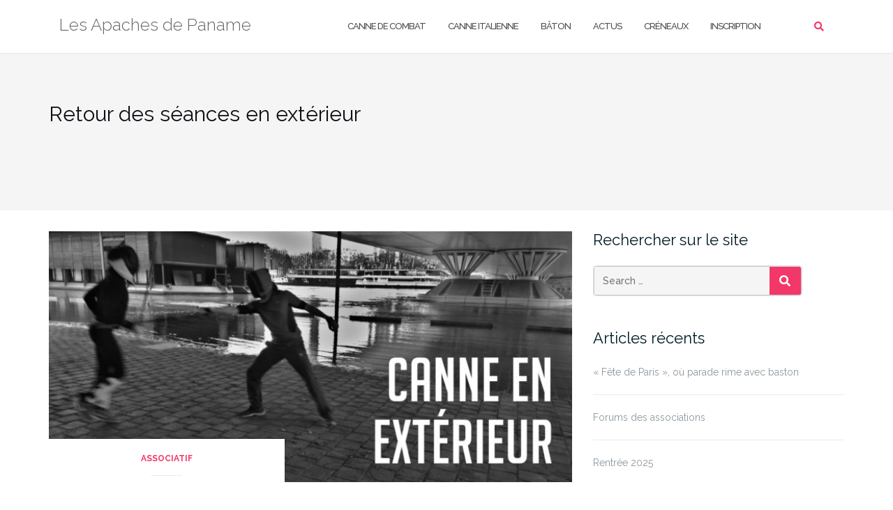

--- FILE ---
content_type: text/html; charset=UTF-8
request_url: https://www.apachesdepaname.fr/associatif/retour-des-seances-en-exterieur
body_size: 15590
content:

<!DOCTYPE html>
<html dir="ltr" lang="fr-FR">
<head>
	<meta charset="UTF-8">
	<meta name="viewport" content="width=device-width, initial-scale=1">
	<link rel="profile" href="https://gmpg.org/xfn/11">
	<link rel="pingback" href="https://www.apachesdepaname.fr/xmlrpc.php">

	<title>Retour des séances en extérieur | Les Apaches de Paname</title>

		<!-- All in One SEO 4.9.3 - aioseo.com -->
	<meta name="description" content="Cours de canne de combat en extérieur par tous les temps pur contrer les effets du confinement, du couvre-feu, du covid." />
	<meta name="robots" content="max-image-preview:large" />
	<meta name="author" content="Xavier - Trésorier"/>
	<link rel="canonical" href="https://www.apachesdepaname.fr/associatif/retour-des-seances-en-exterieur" />
	<meta name="generator" content="All in One SEO (AIOSEO) 4.9.3" />
		<script type="application/ld+json" class="aioseo-schema">
			{"@context":"https:\/\/schema.org","@graph":[{"@type":"Article","@id":"https:\/\/www.apachesdepaname.fr\/associatif\/retour-des-seances-en-exterieur#article","name":"Retour des s\u00e9ances en ext\u00e9rieur | Les Apaches de Paname","headline":"Retour des s\u00e9ances en ext\u00e9rieur","author":{"@id":"https:\/\/www.apachesdepaname.fr\/author\/le-x#author"},"publisher":{"@id":"https:\/\/www.apachesdepaname.fr\/#organization"},"image":{"@type":"ImageObject","url":"https:\/\/www.apachesdepaname.fr\/wp-content\/uploads\/2021\/02\/miniature_article_exterieur.jpg","width":1280,"height":720,"caption":"canne de combat, paris, s\u00e9ances, ext\u00e9rieur, apaches de paname"},"datePublished":"2021-02-12T16:56:40+00:00","dateModified":"2021-02-12T17:05:34+00:00","inLanguage":"fr-FR","mainEntityOfPage":{"@id":"https:\/\/www.apachesdepaname.fr\/associatif\/retour-des-seances-en-exterieur#webpage"},"isPartOf":{"@id":"https:\/\/www.apachesdepaname.fr\/associatif\/retour-des-seances-en-exterieur#webpage"},"articleSection":"Associatif, Canne de combat, canne de combat, couvre-feu, covid, mesures sanitaires, paris, quai de Seine, s\u00e9ances ext\u00e9rieur"},{"@type":"BreadcrumbList","@id":"https:\/\/www.apachesdepaname.fr\/associatif\/retour-des-seances-en-exterieur#breadcrumblist","itemListElement":[{"@type":"ListItem","@id":"https:\/\/www.apachesdepaname.fr#listItem","position":1,"name":"Accueil","item":"https:\/\/www.apachesdepaname.fr","nextItem":{"@type":"ListItem","@id":"https:\/\/www.apachesdepaname.fr\/category\/associatif#listItem","name":"Associatif"}},{"@type":"ListItem","@id":"https:\/\/www.apachesdepaname.fr\/category\/associatif#listItem","position":2,"name":"Associatif","item":"https:\/\/www.apachesdepaname.fr\/category\/associatif","nextItem":{"@type":"ListItem","@id":"https:\/\/www.apachesdepaname.fr\/associatif\/retour-des-seances-en-exterieur#listItem","name":"Retour des s\u00e9ances en ext\u00e9rieur"},"previousItem":{"@type":"ListItem","@id":"https:\/\/www.apachesdepaname.fr#listItem","name":"Accueil"}},{"@type":"ListItem","@id":"https:\/\/www.apachesdepaname.fr\/associatif\/retour-des-seances-en-exterieur#listItem","position":3,"name":"Retour des s\u00e9ances en ext\u00e9rieur","previousItem":{"@type":"ListItem","@id":"https:\/\/www.apachesdepaname.fr\/category\/associatif#listItem","name":"Associatif"}}]},{"@type":"Organization","@id":"https:\/\/www.apachesdepaname.fr\/#organization","name":"Les Apaches de Paname","description":"Canne de combat et b\u00e2ton fran\u00e7ais \u00e0 Paris","url":"https:\/\/www.apachesdepaname.fr\/"},{"@type":"Person","@id":"https:\/\/www.apachesdepaname.fr\/author\/le-x#author","url":"https:\/\/www.apachesdepaname.fr\/author\/le-x","name":"Xavier - Tr\u00e9sorier","image":{"@type":"ImageObject","@id":"https:\/\/www.apachesdepaname.fr\/associatif\/retour-des-seances-en-exterieur#authorImage","url":"https:\/\/secure.gravatar.com\/avatar\/c8f8d3a91d310959ad0bc28ebcf391d887deb9821a8e9f74a9e3ba055d324b2c?s=96&d=identicon&r=g","width":96,"height":96,"caption":"Xavier - Tr\u00e9sorier"}},{"@type":"WebPage","@id":"https:\/\/www.apachesdepaname.fr\/associatif\/retour-des-seances-en-exterieur#webpage","url":"https:\/\/www.apachesdepaname.fr\/associatif\/retour-des-seances-en-exterieur","name":"Retour des s\u00e9ances en ext\u00e9rieur | Les Apaches de Paname","description":"Cours de canne de combat en ext\u00e9rieur par tous les temps pur contrer les effets du confinement, du couvre-feu, du covid.","inLanguage":"fr-FR","isPartOf":{"@id":"https:\/\/www.apachesdepaname.fr\/#website"},"breadcrumb":{"@id":"https:\/\/www.apachesdepaname.fr\/associatif\/retour-des-seances-en-exterieur#breadcrumblist"},"author":{"@id":"https:\/\/www.apachesdepaname.fr\/author\/le-x#author"},"creator":{"@id":"https:\/\/www.apachesdepaname.fr\/author\/le-x#author"},"image":{"@type":"ImageObject","url":"https:\/\/www.apachesdepaname.fr\/wp-content\/uploads\/2021\/02\/miniature_article_exterieur.jpg","@id":"https:\/\/www.apachesdepaname.fr\/associatif\/retour-des-seances-en-exterieur\/#mainImage","width":1280,"height":720,"caption":"canne de combat, paris, s\u00e9ances, ext\u00e9rieur, apaches de paname"},"primaryImageOfPage":{"@id":"https:\/\/www.apachesdepaname.fr\/associatif\/retour-des-seances-en-exterieur#mainImage"},"datePublished":"2021-02-12T16:56:40+00:00","dateModified":"2021-02-12T17:05:34+00:00"},{"@type":"WebSite","@id":"https:\/\/www.apachesdepaname.fr\/#website","url":"https:\/\/www.apachesdepaname.fr\/","name":"Les Apaches de Paname","description":"Canne de combat et b\u00e2ton fran\u00e7ais \u00e0 Paris","inLanguage":"fr-FR","publisher":{"@id":"https:\/\/www.apachesdepaname.fr\/#organization"}}]}
		</script>
		<!-- All in One SEO -->

<link rel='dns-prefetch' href='//fonts.googleapis.com' />
<link rel="alternate" type="application/rss+xml" title="Les Apaches de Paname &raquo; Flux" href="https://www.apachesdepaname.fr/feed" />
<link rel="alternate" type="application/rss+xml" title="Les Apaches de Paname &raquo; Flux des commentaires" href="https://www.apachesdepaname.fr/comments/feed" />
<link rel="alternate" title="oEmbed (JSON)" type="application/json+oembed" href="https://www.apachesdepaname.fr/wp-json/oembed/1.0/embed?url=https%3A%2F%2Fwww.apachesdepaname.fr%2Fassociatif%2Fretour-des-seances-en-exterieur" />
<link rel="alternate" title="oEmbed (XML)" type="text/xml+oembed" href="https://www.apachesdepaname.fr/wp-json/oembed/1.0/embed?url=https%3A%2F%2Fwww.apachesdepaname.fr%2Fassociatif%2Fretour-des-seances-en-exterieur&#038;format=xml" />
<style id='wp-img-auto-sizes-contain-inline-css' type='text/css'>
img:is([sizes=auto i],[sizes^="auto," i]){contain-intrinsic-size:3000px 1500px}
/*# sourceURL=wp-img-auto-sizes-contain-inline-css */
</style>
<style id='wp-emoji-styles-inline-css' type='text/css'>

	img.wp-smiley, img.emoji {
		display: inline !important;
		border: none !important;
		box-shadow: none !important;
		height: 1em !important;
		width: 1em !important;
		margin: 0 0.07em !important;
		vertical-align: -0.1em !important;
		background: none !important;
		padding: 0 !important;
	}
/*# sourceURL=wp-emoji-styles-inline-css */
</style>
<style id='wp-block-library-inline-css' type='text/css'>
:root{--wp-block-synced-color:#7a00df;--wp-block-synced-color--rgb:122,0,223;--wp-bound-block-color:var(--wp-block-synced-color);--wp-editor-canvas-background:#ddd;--wp-admin-theme-color:#007cba;--wp-admin-theme-color--rgb:0,124,186;--wp-admin-theme-color-darker-10:#006ba1;--wp-admin-theme-color-darker-10--rgb:0,107,160.5;--wp-admin-theme-color-darker-20:#005a87;--wp-admin-theme-color-darker-20--rgb:0,90,135;--wp-admin-border-width-focus:2px}@media (min-resolution:192dpi){:root{--wp-admin-border-width-focus:1.5px}}.wp-element-button{cursor:pointer}:root .has-very-light-gray-background-color{background-color:#eee}:root .has-very-dark-gray-background-color{background-color:#313131}:root .has-very-light-gray-color{color:#eee}:root .has-very-dark-gray-color{color:#313131}:root .has-vivid-green-cyan-to-vivid-cyan-blue-gradient-background{background:linear-gradient(135deg,#00d084,#0693e3)}:root .has-purple-crush-gradient-background{background:linear-gradient(135deg,#34e2e4,#4721fb 50%,#ab1dfe)}:root .has-hazy-dawn-gradient-background{background:linear-gradient(135deg,#faaca8,#dad0ec)}:root .has-subdued-olive-gradient-background{background:linear-gradient(135deg,#fafae1,#67a671)}:root .has-atomic-cream-gradient-background{background:linear-gradient(135deg,#fdd79a,#004a59)}:root .has-nightshade-gradient-background{background:linear-gradient(135deg,#330968,#31cdcf)}:root .has-midnight-gradient-background{background:linear-gradient(135deg,#020381,#2874fc)}:root{--wp--preset--font-size--normal:16px;--wp--preset--font-size--huge:42px}.has-regular-font-size{font-size:1em}.has-larger-font-size{font-size:2.625em}.has-normal-font-size{font-size:var(--wp--preset--font-size--normal)}.has-huge-font-size{font-size:var(--wp--preset--font-size--huge)}.has-text-align-center{text-align:center}.has-text-align-left{text-align:left}.has-text-align-right{text-align:right}.has-fit-text{white-space:nowrap!important}#end-resizable-editor-section{display:none}.aligncenter{clear:both}.items-justified-left{justify-content:flex-start}.items-justified-center{justify-content:center}.items-justified-right{justify-content:flex-end}.items-justified-space-between{justify-content:space-between}.screen-reader-text{border:0;clip-path:inset(50%);height:1px;margin:-1px;overflow:hidden;padding:0;position:absolute;width:1px;word-wrap:normal!important}.screen-reader-text:focus{background-color:#ddd;clip-path:none;color:#444;display:block;font-size:1em;height:auto;left:5px;line-height:normal;padding:15px 23px 14px;text-decoration:none;top:5px;width:auto;z-index:100000}html :where(.has-border-color){border-style:solid}html :where([style*=border-top-color]){border-top-style:solid}html :where([style*=border-right-color]){border-right-style:solid}html :where([style*=border-bottom-color]){border-bottom-style:solid}html :where([style*=border-left-color]){border-left-style:solid}html :where([style*=border-width]){border-style:solid}html :where([style*=border-top-width]){border-top-style:solid}html :where([style*=border-right-width]){border-right-style:solid}html :where([style*=border-bottom-width]){border-bottom-style:solid}html :where([style*=border-left-width]){border-left-style:solid}html :where(img[class*=wp-image-]){height:auto;max-width:100%}:where(figure){margin:0 0 1em}html :where(.is-position-sticky){--wp-admin--admin-bar--position-offset:var(--wp-admin--admin-bar--height,0px)}@media screen and (max-width:600px){html :where(.is-position-sticky){--wp-admin--admin-bar--position-offset:0px}}

/*# sourceURL=wp-block-library-inline-css */
</style><style id='wp-block-gallery-inline-css' type='text/css'>
.blocks-gallery-grid:not(.has-nested-images),.wp-block-gallery:not(.has-nested-images){display:flex;flex-wrap:wrap;list-style-type:none;margin:0;padding:0}.blocks-gallery-grid:not(.has-nested-images) .blocks-gallery-image,.blocks-gallery-grid:not(.has-nested-images) .blocks-gallery-item,.wp-block-gallery:not(.has-nested-images) .blocks-gallery-image,.wp-block-gallery:not(.has-nested-images) .blocks-gallery-item{display:flex;flex-direction:column;flex-grow:1;justify-content:center;margin:0 1em 1em 0;position:relative;width:calc(50% - 1em)}.blocks-gallery-grid:not(.has-nested-images) .blocks-gallery-image:nth-of-type(2n),.blocks-gallery-grid:not(.has-nested-images) .blocks-gallery-item:nth-of-type(2n),.wp-block-gallery:not(.has-nested-images) .blocks-gallery-image:nth-of-type(2n),.wp-block-gallery:not(.has-nested-images) .blocks-gallery-item:nth-of-type(2n){margin-right:0}.blocks-gallery-grid:not(.has-nested-images) .blocks-gallery-image figure,.blocks-gallery-grid:not(.has-nested-images) .blocks-gallery-item figure,.wp-block-gallery:not(.has-nested-images) .blocks-gallery-image figure,.wp-block-gallery:not(.has-nested-images) .blocks-gallery-item figure{align-items:flex-end;display:flex;height:100%;justify-content:flex-start;margin:0}.blocks-gallery-grid:not(.has-nested-images) .blocks-gallery-image img,.blocks-gallery-grid:not(.has-nested-images) .blocks-gallery-item img,.wp-block-gallery:not(.has-nested-images) .blocks-gallery-image img,.wp-block-gallery:not(.has-nested-images) .blocks-gallery-item img{display:block;height:auto;max-width:100%;width:auto}.blocks-gallery-grid:not(.has-nested-images) .blocks-gallery-image figcaption,.blocks-gallery-grid:not(.has-nested-images) .blocks-gallery-item figcaption,.wp-block-gallery:not(.has-nested-images) .blocks-gallery-image figcaption,.wp-block-gallery:not(.has-nested-images) .blocks-gallery-item figcaption{background:linear-gradient(0deg,#000000b3,#0000004d 70%,#0000);bottom:0;box-sizing:border-box;color:#fff;font-size:.8em;margin:0;max-height:100%;overflow:auto;padding:3em .77em .7em;position:absolute;text-align:center;width:100%;z-index:2}.blocks-gallery-grid:not(.has-nested-images) .blocks-gallery-image figcaption img,.blocks-gallery-grid:not(.has-nested-images) .blocks-gallery-item figcaption img,.wp-block-gallery:not(.has-nested-images) .blocks-gallery-image figcaption img,.wp-block-gallery:not(.has-nested-images) .blocks-gallery-item figcaption img{display:inline}.blocks-gallery-grid:not(.has-nested-images) figcaption,.wp-block-gallery:not(.has-nested-images) figcaption{flex-grow:1}.blocks-gallery-grid:not(.has-nested-images).is-cropped .blocks-gallery-image a,.blocks-gallery-grid:not(.has-nested-images).is-cropped .blocks-gallery-image img,.blocks-gallery-grid:not(.has-nested-images).is-cropped .blocks-gallery-item a,.blocks-gallery-grid:not(.has-nested-images).is-cropped .blocks-gallery-item img,.wp-block-gallery:not(.has-nested-images).is-cropped .blocks-gallery-image a,.wp-block-gallery:not(.has-nested-images).is-cropped .blocks-gallery-image img,.wp-block-gallery:not(.has-nested-images).is-cropped .blocks-gallery-item a,.wp-block-gallery:not(.has-nested-images).is-cropped .blocks-gallery-item img{flex:1;height:100%;object-fit:cover;width:100%}.blocks-gallery-grid:not(.has-nested-images).columns-1 .blocks-gallery-image,.blocks-gallery-grid:not(.has-nested-images).columns-1 .blocks-gallery-item,.wp-block-gallery:not(.has-nested-images).columns-1 .blocks-gallery-image,.wp-block-gallery:not(.has-nested-images).columns-1 .blocks-gallery-item{margin-right:0;width:100%}@media (min-width:600px){.blocks-gallery-grid:not(.has-nested-images).columns-3 .blocks-gallery-image,.blocks-gallery-grid:not(.has-nested-images).columns-3 .blocks-gallery-item,.wp-block-gallery:not(.has-nested-images).columns-3 .blocks-gallery-image,.wp-block-gallery:not(.has-nested-images).columns-3 .blocks-gallery-item{margin-right:1em;width:calc(33.33333% - .66667em)}.blocks-gallery-grid:not(.has-nested-images).columns-4 .blocks-gallery-image,.blocks-gallery-grid:not(.has-nested-images).columns-4 .blocks-gallery-item,.wp-block-gallery:not(.has-nested-images).columns-4 .blocks-gallery-image,.wp-block-gallery:not(.has-nested-images).columns-4 .blocks-gallery-item{margin-right:1em;width:calc(25% - .75em)}.blocks-gallery-grid:not(.has-nested-images).columns-5 .blocks-gallery-image,.blocks-gallery-grid:not(.has-nested-images).columns-5 .blocks-gallery-item,.wp-block-gallery:not(.has-nested-images).columns-5 .blocks-gallery-image,.wp-block-gallery:not(.has-nested-images).columns-5 .blocks-gallery-item{margin-right:1em;width:calc(20% - .8em)}.blocks-gallery-grid:not(.has-nested-images).columns-6 .blocks-gallery-image,.blocks-gallery-grid:not(.has-nested-images).columns-6 .blocks-gallery-item,.wp-block-gallery:not(.has-nested-images).columns-6 .blocks-gallery-image,.wp-block-gallery:not(.has-nested-images).columns-6 .blocks-gallery-item{margin-right:1em;width:calc(16.66667% - .83333em)}.blocks-gallery-grid:not(.has-nested-images).columns-7 .blocks-gallery-image,.blocks-gallery-grid:not(.has-nested-images).columns-7 .blocks-gallery-item,.wp-block-gallery:not(.has-nested-images).columns-7 .blocks-gallery-image,.wp-block-gallery:not(.has-nested-images).columns-7 .blocks-gallery-item{margin-right:1em;width:calc(14.28571% - .85714em)}.blocks-gallery-grid:not(.has-nested-images).columns-8 .blocks-gallery-image,.blocks-gallery-grid:not(.has-nested-images).columns-8 .blocks-gallery-item,.wp-block-gallery:not(.has-nested-images).columns-8 .blocks-gallery-image,.wp-block-gallery:not(.has-nested-images).columns-8 .blocks-gallery-item{margin-right:1em;width:calc(12.5% - .875em)}.blocks-gallery-grid:not(.has-nested-images).columns-1 .blocks-gallery-image:nth-of-type(1n),.blocks-gallery-grid:not(.has-nested-images).columns-1 .blocks-gallery-item:nth-of-type(1n),.blocks-gallery-grid:not(.has-nested-images).columns-2 .blocks-gallery-image:nth-of-type(2n),.blocks-gallery-grid:not(.has-nested-images).columns-2 .blocks-gallery-item:nth-of-type(2n),.blocks-gallery-grid:not(.has-nested-images).columns-3 .blocks-gallery-image:nth-of-type(3n),.blocks-gallery-grid:not(.has-nested-images).columns-3 .blocks-gallery-item:nth-of-type(3n),.blocks-gallery-grid:not(.has-nested-images).columns-4 .blocks-gallery-image:nth-of-type(4n),.blocks-gallery-grid:not(.has-nested-images).columns-4 .blocks-gallery-item:nth-of-type(4n),.blocks-gallery-grid:not(.has-nested-images).columns-5 .blocks-gallery-image:nth-of-type(5n),.blocks-gallery-grid:not(.has-nested-images).columns-5 .blocks-gallery-item:nth-of-type(5n),.blocks-gallery-grid:not(.has-nested-images).columns-6 .blocks-gallery-image:nth-of-type(6n),.blocks-gallery-grid:not(.has-nested-images).columns-6 .blocks-gallery-item:nth-of-type(6n),.blocks-gallery-grid:not(.has-nested-images).columns-7 .blocks-gallery-image:nth-of-type(7n),.blocks-gallery-grid:not(.has-nested-images).columns-7 .blocks-gallery-item:nth-of-type(7n),.blocks-gallery-grid:not(.has-nested-images).columns-8 .blocks-gallery-image:nth-of-type(8n),.blocks-gallery-grid:not(.has-nested-images).columns-8 .blocks-gallery-item:nth-of-type(8n),.wp-block-gallery:not(.has-nested-images).columns-1 .blocks-gallery-image:nth-of-type(1n),.wp-block-gallery:not(.has-nested-images).columns-1 .blocks-gallery-item:nth-of-type(1n),.wp-block-gallery:not(.has-nested-images).columns-2 .blocks-gallery-image:nth-of-type(2n),.wp-block-gallery:not(.has-nested-images).columns-2 .blocks-gallery-item:nth-of-type(2n),.wp-block-gallery:not(.has-nested-images).columns-3 .blocks-gallery-image:nth-of-type(3n),.wp-block-gallery:not(.has-nested-images).columns-3 .blocks-gallery-item:nth-of-type(3n),.wp-block-gallery:not(.has-nested-images).columns-4 .blocks-gallery-image:nth-of-type(4n),.wp-block-gallery:not(.has-nested-images).columns-4 .blocks-gallery-item:nth-of-type(4n),.wp-block-gallery:not(.has-nested-images).columns-5 .blocks-gallery-image:nth-of-type(5n),.wp-block-gallery:not(.has-nested-images).columns-5 .blocks-gallery-item:nth-of-type(5n),.wp-block-gallery:not(.has-nested-images).columns-6 .blocks-gallery-image:nth-of-type(6n),.wp-block-gallery:not(.has-nested-images).columns-6 .blocks-gallery-item:nth-of-type(6n),.wp-block-gallery:not(.has-nested-images).columns-7 .blocks-gallery-image:nth-of-type(7n),.wp-block-gallery:not(.has-nested-images).columns-7 .blocks-gallery-item:nth-of-type(7n),.wp-block-gallery:not(.has-nested-images).columns-8 .blocks-gallery-image:nth-of-type(8n),.wp-block-gallery:not(.has-nested-images).columns-8 .blocks-gallery-item:nth-of-type(8n){margin-right:0}}.blocks-gallery-grid:not(.has-nested-images) .blocks-gallery-image:last-child,.blocks-gallery-grid:not(.has-nested-images) .blocks-gallery-item:last-child,.wp-block-gallery:not(.has-nested-images) .blocks-gallery-image:last-child,.wp-block-gallery:not(.has-nested-images) .blocks-gallery-item:last-child{margin-right:0}.blocks-gallery-grid:not(.has-nested-images).alignleft,.blocks-gallery-grid:not(.has-nested-images).alignright,.wp-block-gallery:not(.has-nested-images).alignleft,.wp-block-gallery:not(.has-nested-images).alignright{max-width:420px;width:100%}.blocks-gallery-grid:not(.has-nested-images).aligncenter .blocks-gallery-item figure,.wp-block-gallery:not(.has-nested-images).aligncenter .blocks-gallery-item figure{justify-content:center}.wp-block-gallery:not(.is-cropped) .blocks-gallery-item{align-self:flex-start}figure.wp-block-gallery.has-nested-images{align-items:normal}.wp-block-gallery.has-nested-images figure.wp-block-image:not(#individual-image){margin:0;width:calc(50% - var(--wp--style--unstable-gallery-gap, 16px)/2)}.wp-block-gallery.has-nested-images figure.wp-block-image{box-sizing:border-box;display:flex;flex-direction:column;flex-grow:1;justify-content:center;max-width:100%;position:relative}.wp-block-gallery.has-nested-images figure.wp-block-image>a,.wp-block-gallery.has-nested-images figure.wp-block-image>div{flex-direction:column;flex-grow:1;margin:0}.wp-block-gallery.has-nested-images figure.wp-block-image img{display:block;height:auto;max-width:100%!important;width:auto}.wp-block-gallery.has-nested-images figure.wp-block-image figcaption,.wp-block-gallery.has-nested-images figure.wp-block-image:has(figcaption):before{bottom:0;left:0;max-height:100%;position:absolute;right:0}.wp-block-gallery.has-nested-images figure.wp-block-image:has(figcaption):before{backdrop-filter:blur(3px);content:"";height:100%;-webkit-mask-image:linear-gradient(0deg,#000 20%,#0000);mask-image:linear-gradient(0deg,#000 20%,#0000);max-height:40%;pointer-events:none}.wp-block-gallery.has-nested-images figure.wp-block-image figcaption{box-sizing:border-box;color:#fff;font-size:13px;margin:0;overflow:auto;padding:1em;text-align:center;text-shadow:0 0 1.5px #000}.wp-block-gallery.has-nested-images figure.wp-block-image figcaption::-webkit-scrollbar{height:12px;width:12px}.wp-block-gallery.has-nested-images figure.wp-block-image figcaption::-webkit-scrollbar-track{background-color:initial}.wp-block-gallery.has-nested-images figure.wp-block-image figcaption::-webkit-scrollbar-thumb{background-clip:padding-box;background-color:initial;border:3px solid #0000;border-radius:8px}.wp-block-gallery.has-nested-images figure.wp-block-image figcaption:focus-within::-webkit-scrollbar-thumb,.wp-block-gallery.has-nested-images figure.wp-block-image figcaption:focus::-webkit-scrollbar-thumb,.wp-block-gallery.has-nested-images figure.wp-block-image figcaption:hover::-webkit-scrollbar-thumb{background-color:#fffc}.wp-block-gallery.has-nested-images figure.wp-block-image figcaption{scrollbar-color:#0000 #0000;scrollbar-gutter:stable both-edges;scrollbar-width:thin}.wp-block-gallery.has-nested-images figure.wp-block-image figcaption:focus,.wp-block-gallery.has-nested-images figure.wp-block-image figcaption:focus-within,.wp-block-gallery.has-nested-images figure.wp-block-image figcaption:hover{scrollbar-color:#fffc #0000}.wp-block-gallery.has-nested-images figure.wp-block-image figcaption{will-change:transform}@media (hover:none){.wp-block-gallery.has-nested-images figure.wp-block-image figcaption{scrollbar-color:#fffc #0000}}.wp-block-gallery.has-nested-images figure.wp-block-image figcaption{background:linear-gradient(0deg,#0006,#0000)}.wp-block-gallery.has-nested-images figure.wp-block-image figcaption img{display:inline}.wp-block-gallery.has-nested-images figure.wp-block-image figcaption a{color:inherit}.wp-block-gallery.has-nested-images figure.wp-block-image.has-custom-border img{box-sizing:border-box}.wp-block-gallery.has-nested-images figure.wp-block-image.has-custom-border>a,.wp-block-gallery.has-nested-images figure.wp-block-image.has-custom-border>div,.wp-block-gallery.has-nested-images figure.wp-block-image.is-style-rounded>a,.wp-block-gallery.has-nested-images figure.wp-block-image.is-style-rounded>div{flex:1 1 auto}.wp-block-gallery.has-nested-images figure.wp-block-image.has-custom-border figcaption,.wp-block-gallery.has-nested-images figure.wp-block-image.is-style-rounded figcaption{background:none;color:inherit;flex:initial;margin:0;padding:10px 10px 9px;position:relative;text-shadow:none}.wp-block-gallery.has-nested-images figure.wp-block-image.has-custom-border:before,.wp-block-gallery.has-nested-images figure.wp-block-image.is-style-rounded:before{content:none}.wp-block-gallery.has-nested-images figcaption{flex-basis:100%;flex-grow:1;text-align:center}.wp-block-gallery.has-nested-images:not(.is-cropped) figure.wp-block-image:not(#individual-image){margin-bottom:auto;margin-top:0}.wp-block-gallery.has-nested-images.is-cropped figure.wp-block-image:not(#individual-image){align-self:inherit}.wp-block-gallery.has-nested-images.is-cropped figure.wp-block-image:not(#individual-image)>a,.wp-block-gallery.has-nested-images.is-cropped figure.wp-block-image:not(#individual-image)>div:not(.components-drop-zone){display:flex}.wp-block-gallery.has-nested-images.is-cropped figure.wp-block-image:not(#individual-image) a,.wp-block-gallery.has-nested-images.is-cropped figure.wp-block-image:not(#individual-image) img{flex:1 0 0%;height:100%;object-fit:cover;width:100%}.wp-block-gallery.has-nested-images.columns-1 figure.wp-block-image:not(#individual-image){width:100%}@media (min-width:600px){.wp-block-gallery.has-nested-images.columns-3 figure.wp-block-image:not(#individual-image){width:calc(33.33333% - var(--wp--style--unstable-gallery-gap, 16px)*.66667)}.wp-block-gallery.has-nested-images.columns-4 figure.wp-block-image:not(#individual-image){width:calc(25% - var(--wp--style--unstable-gallery-gap, 16px)*.75)}.wp-block-gallery.has-nested-images.columns-5 figure.wp-block-image:not(#individual-image){width:calc(20% - var(--wp--style--unstable-gallery-gap, 16px)*.8)}.wp-block-gallery.has-nested-images.columns-6 figure.wp-block-image:not(#individual-image){width:calc(16.66667% - var(--wp--style--unstable-gallery-gap, 16px)*.83333)}.wp-block-gallery.has-nested-images.columns-7 figure.wp-block-image:not(#individual-image){width:calc(14.28571% - var(--wp--style--unstable-gallery-gap, 16px)*.85714)}.wp-block-gallery.has-nested-images.columns-8 figure.wp-block-image:not(#individual-image){width:calc(12.5% - var(--wp--style--unstable-gallery-gap, 16px)*.875)}.wp-block-gallery.has-nested-images.columns-default figure.wp-block-image:not(#individual-image){width:calc(33.33% - var(--wp--style--unstable-gallery-gap, 16px)*.66667)}.wp-block-gallery.has-nested-images.columns-default figure.wp-block-image:not(#individual-image):first-child:nth-last-child(2),.wp-block-gallery.has-nested-images.columns-default figure.wp-block-image:not(#individual-image):first-child:nth-last-child(2)~figure.wp-block-image:not(#individual-image){width:calc(50% - var(--wp--style--unstable-gallery-gap, 16px)*.5)}.wp-block-gallery.has-nested-images.columns-default figure.wp-block-image:not(#individual-image):first-child:last-child{width:100%}}.wp-block-gallery.has-nested-images.alignleft,.wp-block-gallery.has-nested-images.alignright{max-width:420px;width:100%}.wp-block-gallery.has-nested-images.aligncenter{justify-content:center}
/*# sourceURL=https://www.apachesdepaname.fr/wp-includes/blocks/gallery/style.min.css */
</style>
<style id='wp-block-paragraph-inline-css' type='text/css'>
.is-small-text{font-size:.875em}.is-regular-text{font-size:1em}.is-large-text{font-size:2.25em}.is-larger-text{font-size:3em}.has-drop-cap:not(:focus):first-letter{float:left;font-size:8.4em;font-style:normal;font-weight:100;line-height:.68;margin:.05em .1em 0 0;text-transform:uppercase}body.rtl .has-drop-cap:not(:focus):first-letter{float:none;margin-left:.1em}p.has-drop-cap.has-background{overflow:hidden}:root :where(p.has-background){padding:1.25em 2.375em}:where(p.has-text-color:not(.has-link-color)) a{color:inherit}p.has-text-align-left[style*="writing-mode:vertical-lr"],p.has-text-align-right[style*="writing-mode:vertical-rl"]{rotate:180deg}
/*# sourceURL=https://www.apachesdepaname.fr/wp-includes/blocks/paragraph/style.min.css */
</style>
<style id='global-styles-inline-css' type='text/css'>
:root{--wp--preset--aspect-ratio--square: 1;--wp--preset--aspect-ratio--4-3: 4/3;--wp--preset--aspect-ratio--3-4: 3/4;--wp--preset--aspect-ratio--3-2: 3/2;--wp--preset--aspect-ratio--2-3: 2/3;--wp--preset--aspect-ratio--16-9: 16/9;--wp--preset--aspect-ratio--9-16: 9/16;--wp--preset--color--black: #000000;--wp--preset--color--cyan-bluish-gray: #abb8c3;--wp--preset--color--white: #ffffff;--wp--preset--color--pale-pink: #f78da7;--wp--preset--color--vivid-red: #cf2e2e;--wp--preset--color--luminous-vivid-orange: #ff6900;--wp--preset--color--luminous-vivid-amber: #fcb900;--wp--preset--color--light-green-cyan: #7bdcb5;--wp--preset--color--vivid-green-cyan: #00d084;--wp--preset--color--pale-cyan-blue: #8ed1fc;--wp--preset--color--vivid-cyan-blue: #0693e3;--wp--preset--color--vivid-purple: #9b51e0;--wp--preset--gradient--vivid-cyan-blue-to-vivid-purple: linear-gradient(135deg,rgb(6,147,227) 0%,rgb(155,81,224) 100%);--wp--preset--gradient--light-green-cyan-to-vivid-green-cyan: linear-gradient(135deg,rgb(122,220,180) 0%,rgb(0,208,130) 100%);--wp--preset--gradient--luminous-vivid-amber-to-luminous-vivid-orange: linear-gradient(135deg,rgb(252,185,0) 0%,rgb(255,105,0) 100%);--wp--preset--gradient--luminous-vivid-orange-to-vivid-red: linear-gradient(135deg,rgb(255,105,0) 0%,rgb(207,46,46) 100%);--wp--preset--gradient--very-light-gray-to-cyan-bluish-gray: linear-gradient(135deg,rgb(238,238,238) 0%,rgb(169,184,195) 100%);--wp--preset--gradient--cool-to-warm-spectrum: linear-gradient(135deg,rgb(74,234,220) 0%,rgb(151,120,209) 20%,rgb(207,42,186) 40%,rgb(238,44,130) 60%,rgb(251,105,98) 80%,rgb(254,248,76) 100%);--wp--preset--gradient--blush-light-purple: linear-gradient(135deg,rgb(255,206,236) 0%,rgb(152,150,240) 100%);--wp--preset--gradient--blush-bordeaux: linear-gradient(135deg,rgb(254,205,165) 0%,rgb(254,45,45) 50%,rgb(107,0,62) 100%);--wp--preset--gradient--luminous-dusk: linear-gradient(135deg,rgb(255,203,112) 0%,rgb(199,81,192) 50%,rgb(65,88,208) 100%);--wp--preset--gradient--pale-ocean: linear-gradient(135deg,rgb(255,245,203) 0%,rgb(182,227,212) 50%,rgb(51,167,181) 100%);--wp--preset--gradient--electric-grass: linear-gradient(135deg,rgb(202,248,128) 0%,rgb(113,206,126) 100%);--wp--preset--gradient--midnight: linear-gradient(135deg,rgb(2,3,129) 0%,rgb(40,116,252) 100%);--wp--preset--font-size--small: 13px;--wp--preset--font-size--medium: 20px;--wp--preset--font-size--large: 36px;--wp--preset--font-size--x-large: 42px;--wp--preset--spacing--20: 0.44rem;--wp--preset--spacing--30: 0.67rem;--wp--preset--spacing--40: 1rem;--wp--preset--spacing--50: 1.5rem;--wp--preset--spacing--60: 2.25rem;--wp--preset--spacing--70: 3.38rem;--wp--preset--spacing--80: 5.06rem;--wp--preset--shadow--natural: 6px 6px 9px rgba(0, 0, 0, 0.2);--wp--preset--shadow--deep: 12px 12px 50px rgba(0, 0, 0, 0.4);--wp--preset--shadow--sharp: 6px 6px 0px rgba(0, 0, 0, 0.2);--wp--preset--shadow--outlined: 6px 6px 0px -3px rgb(255, 255, 255), 6px 6px rgb(0, 0, 0);--wp--preset--shadow--crisp: 6px 6px 0px rgb(0, 0, 0);}:where(.is-layout-flex){gap: 0.5em;}:where(.is-layout-grid){gap: 0.5em;}body .is-layout-flex{display: flex;}.is-layout-flex{flex-wrap: wrap;align-items: center;}.is-layout-flex > :is(*, div){margin: 0;}body .is-layout-grid{display: grid;}.is-layout-grid > :is(*, div){margin: 0;}:where(.wp-block-columns.is-layout-flex){gap: 2em;}:where(.wp-block-columns.is-layout-grid){gap: 2em;}:where(.wp-block-post-template.is-layout-flex){gap: 1.25em;}:where(.wp-block-post-template.is-layout-grid){gap: 1.25em;}.has-black-color{color: var(--wp--preset--color--black) !important;}.has-cyan-bluish-gray-color{color: var(--wp--preset--color--cyan-bluish-gray) !important;}.has-white-color{color: var(--wp--preset--color--white) !important;}.has-pale-pink-color{color: var(--wp--preset--color--pale-pink) !important;}.has-vivid-red-color{color: var(--wp--preset--color--vivid-red) !important;}.has-luminous-vivid-orange-color{color: var(--wp--preset--color--luminous-vivid-orange) !important;}.has-luminous-vivid-amber-color{color: var(--wp--preset--color--luminous-vivid-amber) !important;}.has-light-green-cyan-color{color: var(--wp--preset--color--light-green-cyan) !important;}.has-vivid-green-cyan-color{color: var(--wp--preset--color--vivid-green-cyan) !important;}.has-pale-cyan-blue-color{color: var(--wp--preset--color--pale-cyan-blue) !important;}.has-vivid-cyan-blue-color{color: var(--wp--preset--color--vivid-cyan-blue) !important;}.has-vivid-purple-color{color: var(--wp--preset--color--vivid-purple) !important;}.has-black-background-color{background-color: var(--wp--preset--color--black) !important;}.has-cyan-bluish-gray-background-color{background-color: var(--wp--preset--color--cyan-bluish-gray) !important;}.has-white-background-color{background-color: var(--wp--preset--color--white) !important;}.has-pale-pink-background-color{background-color: var(--wp--preset--color--pale-pink) !important;}.has-vivid-red-background-color{background-color: var(--wp--preset--color--vivid-red) !important;}.has-luminous-vivid-orange-background-color{background-color: var(--wp--preset--color--luminous-vivid-orange) !important;}.has-luminous-vivid-amber-background-color{background-color: var(--wp--preset--color--luminous-vivid-amber) !important;}.has-light-green-cyan-background-color{background-color: var(--wp--preset--color--light-green-cyan) !important;}.has-vivid-green-cyan-background-color{background-color: var(--wp--preset--color--vivid-green-cyan) !important;}.has-pale-cyan-blue-background-color{background-color: var(--wp--preset--color--pale-cyan-blue) !important;}.has-vivid-cyan-blue-background-color{background-color: var(--wp--preset--color--vivid-cyan-blue) !important;}.has-vivid-purple-background-color{background-color: var(--wp--preset--color--vivid-purple) !important;}.has-black-border-color{border-color: var(--wp--preset--color--black) !important;}.has-cyan-bluish-gray-border-color{border-color: var(--wp--preset--color--cyan-bluish-gray) !important;}.has-white-border-color{border-color: var(--wp--preset--color--white) !important;}.has-pale-pink-border-color{border-color: var(--wp--preset--color--pale-pink) !important;}.has-vivid-red-border-color{border-color: var(--wp--preset--color--vivid-red) !important;}.has-luminous-vivid-orange-border-color{border-color: var(--wp--preset--color--luminous-vivid-orange) !important;}.has-luminous-vivid-amber-border-color{border-color: var(--wp--preset--color--luminous-vivid-amber) !important;}.has-light-green-cyan-border-color{border-color: var(--wp--preset--color--light-green-cyan) !important;}.has-vivid-green-cyan-border-color{border-color: var(--wp--preset--color--vivid-green-cyan) !important;}.has-pale-cyan-blue-border-color{border-color: var(--wp--preset--color--pale-cyan-blue) !important;}.has-vivid-cyan-blue-border-color{border-color: var(--wp--preset--color--vivid-cyan-blue) !important;}.has-vivid-purple-border-color{border-color: var(--wp--preset--color--vivid-purple) !important;}.has-vivid-cyan-blue-to-vivid-purple-gradient-background{background: var(--wp--preset--gradient--vivid-cyan-blue-to-vivid-purple) !important;}.has-light-green-cyan-to-vivid-green-cyan-gradient-background{background: var(--wp--preset--gradient--light-green-cyan-to-vivid-green-cyan) !important;}.has-luminous-vivid-amber-to-luminous-vivid-orange-gradient-background{background: var(--wp--preset--gradient--luminous-vivid-amber-to-luminous-vivid-orange) !important;}.has-luminous-vivid-orange-to-vivid-red-gradient-background{background: var(--wp--preset--gradient--luminous-vivid-orange-to-vivid-red) !important;}.has-very-light-gray-to-cyan-bluish-gray-gradient-background{background: var(--wp--preset--gradient--very-light-gray-to-cyan-bluish-gray) !important;}.has-cool-to-warm-spectrum-gradient-background{background: var(--wp--preset--gradient--cool-to-warm-spectrum) !important;}.has-blush-light-purple-gradient-background{background: var(--wp--preset--gradient--blush-light-purple) !important;}.has-blush-bordeaux-gradient-background{background: var(--wp--preset--gradient--blush-bordeaux) !important;}.has-luminous-dusk-gradient-background{background: var(--wp--preset--gradient--luminous-dusk) !important;}.has-pale-ocean-gradient-background{background: var(--wp--preset--gradient--pale-ocean) !important;}.has-electric-grass-gradient-background{background: var(--wp--preset--gradient--electric-grass) !important;}.has-midnight-gradient-background{background: var(--wp--preset--gradient--midnight) !important;}.has-small-font-size{font-size: var(--wp--preset--font-size--small) !important;}.has-medium-font-size{font-size: var(--wp--preset--font-size--medium) !important;}.has-large-font-size{font-size: var(--wp--preset--font-size--large) !important;}.has-x-large-font-size{font-size: var(--wp--preset--font-size--x-large) !important;}
/*# sourceURL=global-styles-inline-css */
</style>
<style id='core-block-supports-inline-css' type='text/css'>
.wp-block-gallery.wp-block-gallery-1{--wp--style--unstable-gallery-gap:var( --wp--style--gallery-gap-default, var( --gallery-block--gutter-size, var( --wp--style--block-gap, 0.5em ) ) );gap:var( --wp--style--gallery-gap-default, var( --gallery-block--gutter-size, var( --wp--style--block-gap, 0.5em ) ) );}
/*# sourceURL=core-block-supports-inline-css */
</style>

<style id='classic-theme-styles-inline-css' type='text/css'>
/*! This file is auto-generated */
.wp-block-button__link{color:#fff;background-color:#32373c;border-radius:9999px;box-shadow:none;text-decoration:none;padding:calc(.667em + 2px) calc(1.333em + 2px);font-size:1.125em}.wp-block-file__button{background:#32373c;color:#fff;text-decoration:none}
/*# sourceURL=/wp-includes/css/classic-themes.min.css */
</style>
<link rel='stylesheet' id='wp-components-css' href='https://www.apachesdepaname.fr/wp-includes/css/dist/components/style.min.css' type='text/css' media='all' />
<link rel='stylesheet' id='wp-preferences-css' href='https://www.apachesdepaname.fr/wp-includes/css/dist/preferences/style.min.css' type='text/css' media='all' />
<link rel='stylesheet' id='wp-block-editor-css' href='https://www.apachesdepaname.fr/wp-includes/css/dist/block-editor/style.min.css' type='text/css' media='all' />
<link rel='stylesheet' id='popup-maker-block-library-style-css' href='https://www.apachesdepaname.fr/wp-content/plugins/popup-maker/dist/packages/block-library-style.css?ver=dbea705cfafe089d65f1' type='text/css' media='all' />
<link rel='stylesheet' id='bootstrap-css' href='https://www.apachesdepaname.fr/wp-content/themes/shapely/assets/css/bootstrap.min.css' type='text/css' media='all' />
<link rel='stylesheet' id='font-awesome-css' href='https://www.apachesdepaname.fr/wp-content/themes/shapely/assets/css/fontawesome6/all.min.css' type='text/css' media='all' />
<link rel='stylesheet' id='shapely-fonts-css' href='//fonts.googleapis.com/css?family=Raleway%3A100%2C300%2C400%2C500%2C600%2C700&#038;display=swap' type='text/css' media='all' />
<link rel='stylesheet' id='flexslider-css' href='https://www.apachesdepaname.fr/wp-content/themes/shapely/assets/css/flexslider.css' type='text/css' media='all' />
<link rel='stylesheet' id='shapely-custom-css' href='https://www.apachesdepaname.fr/wp-content/themes/shapely/assets/css/custom.css' type='text/css' media='all' />
<link rel='stylesheet' id='owl.carousel-css' href='https://www.apachesdepaname.fr/wp-content/themes/shapely/assets/js/owl-carousel/owl.carousel.min.css' type='text/css' media='all' />
<link rel='stylesheet' id='owl.carousel.theme-css' href='https://www.apachesdepaname.fr/wp-content/themes/shapely/assets/js/owl-carousel/owl.theme.default.css' type='text/css' media='all' />
<link rel='stylesheet' id='parent-style-css' href='https://www.apachesdepaname.fr/wp-content/themes/shapely/style.css' type='text/css' media='all' />
<link rel='stylesheet' id='shapely-style-css' href='https://www.apachesdepaname.fr/wp-content/themes/shapely-child/style.css' type='text/css' media='all' />
<script type="text/javascript" src="https://www.apachesdepaname.fr/wp-includes/js/jquery/jquery.min.js?ver=3.7.1" id="jquery-core-js"></script>
<script type="text/javascript" src="https://www.apachesdepaname.fr/wp-includes/js/jquery/jquery-migrate.min.js?ver=3.4.1" id="jquery-migrate-js"></script>
<link rel="https://api.w.org/" href="https://www.apachesdepaname.fr/wp-json/" /><link rel="alternate" title="JSON" type="application/json" href="https://www.apachesdepaname.fr/wp-json/wp/v2/posts/3765" /><link rel="EditURI" type="application/rsd+xml" title="RSD" href="https://www.apachesdepaname.fr/xmlrpc.php?rsd" />

<link rel='shortlink' href='https://www.apachesdepaname.fr/?p=3765' />
<style type="text/css">a, .image-bg a, .contact-section .social-icons li a, a:visited, .footer .footer-credits a, .post-content .post-meta li a, .post-content .shapely-category a, .module.widget-handle i {color:#f23769 }a:hover,
				a:active,
				a:focus,
				.post-title a:hover,
				.post-title a:focus,
				.image-bg a:hover,
				.image-bg a:focus,
				.contact-section .social-icons li a:hover,
				.contact-section .social-icons li a:focus,
				.footer .footer-credits a:hover,
				.footer .footer-credits a:focus,
				.post-content .post-meta li a:hover,
				.post-content .post-meta li a:focus,
				.widget.widget_recent_entries ul li a:focus,
				.widget.widget_recent_entries ul li a:hover,
				.widget.widget_recent_comments ul li .comment-author-link a:focus,
				.widget.widget_recent_comments ul li .comment-author-link a:hover,
				.widget.widget_archive > div ul li a:focus,
				.widget.widget_archive > div ul li a:hover,
				.widget.widget_archive ul li a:focus,
				.widget.widget_archive ul li a:hover,
				.widget.widget_categories > div ul li a:focus,
				.widget.widget_categories > div ul li a:hover,
				.widget.widget_categories ul li a:focus,
				.widget.widget_categories ul li a:hover,
				.widget.widget_meta > div ul li a:focus,
				.widget.widget_meta > div ul li a:hover,
				.widget.widget_meta ul li a:focus,
				.widget.widget_meta ul li a:hover,
				.widget.widget_pages > div ul li a:focus,
				.widget.widget_pages > div ul li a:hover,
				.widget.widget_pages ul li a:focus,
				.widget.widget_pages ul li a:hover,
				.widget.widget_nav_menu > div ul li a:focus,
				.widget.widget_nav_menu > div ul li a:hover,
				.widget.widget_nav_menu ul li a:focus,
				.widget.widget_nav_menu ul li a:hover,
				.widget.widget_nav_menu .menu > li a:focus,
				.widget.widget_nav_menu .menu > li a:hover,
				.widget.widget_tag_cloud a:focus,
				.widget.widget_tag_cloud a:hover,
				.widget_product_categories ul.product-categories li a:hover,
				.widget_product_categories ul.product-categories li a:focus,
				.widget_product_tag_cloud .tagcloud a:hover,
				.widget_product_tag_cloud .tagcloud a:focus,
				.widget_products .product_list_widget a:hover,
				.widget_products .product_list_widget a:focus,
				.woocommerce.widget ul.cart_list li a:hover,
				.woocommerce.widget ul.cart_list li a:focus,
				.woocommerce.widget ul.product_list_widget li a:hover,
				.woocommerce.widget ul.product_list_widget li a:focus,
				.woocommerce .widget_layered_nav_filters ul li a:hover,
				.woocommerce .widget_layered_nav_filters ul li a:focus,
				.woocommerce .widget_layered_nav ul li a:hover,
				.woocommerce .widget_layered_nav ul li a:focus,
				.main-navigation .menu > li > ul li:hover > a,
				.main-navigation .menu > li > ul li:focus > a,
				.main-navigation .menu > li > ul .dropdown:hover:after,
				.main-navigation .menu > li > ul .dropdown:focus:after,
				.main-navigation .menu > li > ul li.menu-item-has-children:hover:after,
				.main-navigation .menu > li > ul li.menu-item-has-children:focus:after,
				.main-navigation .menu li a:focus,
				.main-navigation .menu li:focus > a,
				.main-navigation .menu > li > ul li a:focus,
				.post-content .shapely-category a:hover,
				.post-content .shapely-category a:focus,
				.main-navigation .menu li:hover > a,
				.main-navigation .menu li:focus > a,
				.main-navigation .menu > li:hover:after,
				.main-navigation .menu > li:focus-within:after,
				.bg-dark .social-list a:hover,
				.bg-dark .social-list a:focus,
				.shapely-social .shapely-social-icon:hover,
				.shapely-social .shapely-social-icon:focus { color: #f27697;}.btn-filled, .btn-filled:visited, .woocommerce #respond input#submit.alt,
          .woocommerce a.button.alt, .woocommerce button.button.alt,
          .woocommerce input.button.alt, .woocommerce #respond input#submit,
          .woocommerce a.button, .woocommerce button.button,
          .woocommerce input.button,
          .video-widget .video-controls button,
          input[type="submit"],
          button[type="submit"],
          .post-content .more-link { background:#f23769 !important; border: 2px solid #f23769 !important;}.shapely_home_parallax > section:not(.image-bg) .btn-white { color:#f23769 !important; border: 2px solid #f23769 !important; }.btn-filled:hover,
				.btn-filled:focus,
				.woocommerce #respond input#submit.alt:hover,
				.woocommerce #respond input#submit.alt:focus,
				.woocommerce a.button.alt:hover,
				.woocommerce a.button.alt:focus,
				.woocommerce button.button.alt:hover,
				.woocommerce button.button.alt:focus,
				.woocommerce input.button.alt:hover,
				.woocommerce input.button.alt:focus,
				.woocommerce #respond input#submit:hover,
				.woocommerce #respond input#submit:focus,
				.woocommerce a.button:hover,
				.woocommerce a.button:focus,
				.woocommerce button.button:hover,
				.woocommerce button.button:focus,
				.woocommerce input.button:hover,
				.woocommerce input.button:focus,
				.video-widget .video-controls button:hover,
				.video-widget .video-controls button:focus,
				input[type="submit"]:hover,
				input[type="submit"]:focus,
				button[type="submit"]:hover,
				button[type="submit"]:focus,
				.post-content .more-link:hover,
				.post-content .more-link:focus,
				.btn:not(.btn-white):hover,
				.btn:not(.btn-white):focus,
				.button:not(.btn-white):hover,
				.button:not(.btn-white):focus
				{ background: #f27697 !important; border: 2px solid #f27697 !important;}.shapely_home_parallax > section:not(.image-bg) .btn-white:hover,
				.shapely_home_parallax > section:not(.image-bg) .btn-white:focus,
				.pagination span:not( .dots ),
				.pagination a:hover,
				.pagination a:focus,
				.woocommerce-pagination ul.page-numbers span.page-numbers,
				.woocommerce nav.woocommerce-pagination ul li a:focus,
				.woocommerce nav.woocommerce-pagination ul li a:hover,
				.woocommerce nav.woocommerce-pagination ul li span.current { background-color: #f27697 !important; border-color: #f27697 !important;color: #fff !important; }.widget.widget_search .search-form > input#s:hover,
				.widget.widget_search .search-form > input#s:focus,
				.widget.widget_calendar #wp-calendar td:not(.pad):not(#next):not(#prev)#today,
				.widget_product_search .woocommerce-product-search > input.search-field:hover,
				.widget_product_search .woocommerce-product-search > input.search-field:focus,
				.widget.widget_search input[type="text"]:focus + button[type="submit"].searchsubmit,
				.widget.widget_search input[type="text"]:hover + button[type="submit"].searchsubmit,
				textarea:hover,
				textarea:focus,
				input[type="text"]:hover,
				input[type="search"]:hover,
				input[type="email"]:hover,
				input[type="tel"]:hover,
				input[type="password"]:hover,
				input[type="text"]:focus,
				input[type="search"]:focus,
				input[type="email"]:focus,
				input[type="tel"]:focus,
				input[type="password"]:focus,
				.widget.widget_product_search input[type="text"]:focus + button[type="submit"].searchsubmit,
				.widget.widget_product_search input[type="text"]:hover + button[type="submit"].searchsubmit
				{ border-color: #f27697 !important }.widget.widget_calendar #wp-calendar > caption:after,
				.widget.widget_calendar #wp-calendar td:not(.pad):not(#next):not(#prev)#today:hover,
				.widget.widget_calendar #wp-calendar td:not(.pad):not(#next):not(#prev)#today:focus
				{ background-color: #f27697 }.widget.widget_search input[type="text"]:focus + button[type="submit"].searchsubmit,
				.widget.widget_search input[type="text"]:hover + button[type="submit"].searchsubmit,
				.widget.widget_product_search input[type="text"]:focus + button[type="submit"].searchsubmit,
				.widget.widget_product_search input[type="text"]:hover + button[type="submit"].searchsubmit,
				.image-bg .text-slider .flex-direction-nav li a:focus:before
				{ color: #f27697 }</style><link rel="icon" href="https://www.apachesdepaname.fr/wp-content/uploads/2016/09/cropped-small-logo-32x32.png" sizes="32x32" />
<link rel="icon" href="https://www.apachesdepaname.fr/wp-content/uploads/2016/09/cropped-small-logo-192x192.png" sizes="192x192" />
<link rel="apple-touch-icon" href="https://www.apachesdepaname.fr/wp-content/uploads/2016/09/cropped-small-logo-180x180.png" />
<meta name="msapplication-TileImage" content="https://www.apachesdepaname.fr/wp-content/uploads/2016/09/cropped-small-logo-270x270.png" />
</head>

<body class="wp-singular post-template-default single single-post postid-3765 single-format-standard wp-theme-shapely wp-child-theme-shapely-child group-blog has-sidebar-right">
	<div id="page" class="site">
	<a class="skip-link screen-reader-text" href="#content">Aller au contenu</a>

	<header id="masthead" class="site-header" role="banner">
		<div class="nav-container">
			<nav  id="site-navigation" class="main-navigation" role="navigation">
				<div class="container nav-bar">
					<div class="flex-row">
						<div class="module left site-title-container">
							<a href="https://www.apachesdepaname.fr/" class="custom-logo-link"><span class="site-title">Les Apaches de Paname</span></a>						</div>
						<button class="module widget-handle mobile-toggle right visible-sm visible-xs">
							<i class="fa fa-bars"></i>
						</button>
						<div class="module-group right">
							<div class="module left">
								<div class="collapse navbar-collapse navbar-ex1-collapse"><ul id="menu" class="menu"><li id="menu-item-2919" class="menu-item menu-item-type-taxonomy menu-item-object-category current-post-ancestor current-menu-parent current-post-parent menu-item-2919"><a title="Canne de combat" href="https://www.apachesdepaname.fr/category/canne-de-combat">Canne de combat</a></li>
<li id="menu-item-4398" class="menu-item menu-item-type-post_type menu-item-object-page menu-item-4398"><a title="Canne italienne" href="https://www.apachesdepaname.fr/canne-italienne">Canne italienne</a></li>
<li id="menu-item-2920" class="menu-item menu-item-type-taxonomy menu-item-object-category menu-item-2920"><a title="Bâton" href="https://www.apachesdepaname.fr/category/baton">Bâton</a></li>
<li id="menu-item-2927" class="menu-item menu-item-type-post_type menu-item-object-page menu-item-2927"><a title="Actus" href="https://www.apachesdepaname.fr/actus">Actus</a></li>
<li id="menu-item-2924" class="menu-item menu-item-type-post_type menu-item-object-page menu-item-2924"><a title="Créneaux" href="https://www.apachesdepaname.fr/creneaux">Créneaux</a></li>
<li id="menu-item-3539" class="menu-item menu-item-type-post_type menu-item-object-page menu-item-3539"><a title="Inscription" href="https://www.apachesdepaname.fr/inscription">Inscription</a></li>
</ul></div>							</div>
							<!--end of menu module-->
							<div class="module widget-handle search-widget-handle hidden-xs hidden-sm">
								<button class="search">
									<i class="fa fa-search"></i>
									<span class="title">Recherche du site</span>
								</button>
								<div class="function">
									<form role="search"  method="get" class="search-form" action="https://www.apachesdepaname.fr/" method="get" class="search-form" action="https://www.apachesdepaname.fr/">
		<div class="search-form-wrapper">
			<input type="search" class="search-field" placeholder="Search &hellip;" value="" name="s" />
			<button type="submit" class="search-submit">
				<span class="screen-reader-text">Search</span>
				<i class="fas fa-search" aria-hidden="true"></i>
			</button>
		</div>
	</form>								</div>
							</div>
						</div>
						<!--end of module group-->
					</div>
				</div>
			</nav><!-- #site-navigation -->
		</div>
	</header><!-- #masthead -->
	<div id="content" class="main-container">
					<div class="header-callout">
						<section class="page-title-section bg-secondary " >
			<div class="container">
				<div class="row">
																<div class="col-xs-12">
							<h3 class="page-title" >
								Retour des séances en extérieur							</h3>
													</div>
										
				</div>
				<!--end of row-->
			</div>
			<!--end of container-->
		</section>
					</div>
		
		<section class="content-area  pt0 ">
			<div id="main" class="container" role="main">
	<div class="row">
				<div id="primary" class="col-md-8 mb-xs-24 sidebar-right">
			<article id="post-3765" class="post-content post-grid-wide post-3765 post type-post status-publish format-standard has-post-thumbnail hentry category-associatif category-canne-de-combat tag-canne-de-combat tag-couvre-feu tag-covid tag-mesures-sanitaires tag-paris tag-quai-de-seine tag-seances-exterieur">
	<header class="entry-header nolist">
						<a href="https://www.apachesdepaname.fr/associatif/retour-des-seances-en-exterieur">
			<img width="730" height="350" src="https://www.apachesdepaname.fr/wp-content/uploads/2021/02/miniature_article_exterieur-730x350.jpg" class="attachment-shapely-featured size-shapely-featured wp-post-image" alt="canne de combat, paris, séances, extérieur, apaches de paname" srcset="https://www.apachesdepaname.fr/wp-content/uploads/2021/02/miniature_article_exterieur-730x350.jpg 730w, https://www.apachesdepaname.fr/wp-content/uploads/2021/02/miniature_article_exterieur-1110x530.jpg 1110w" sizes="(max-width: 730px) 100vw, 730px" />		</a>
		
					<span class="shapely-category">
				<a href="https://www.apachesdepaname.fr/category/associatif">
					Associatif				</a>
			</span>
			</header><!-- .entry-header -->
	<div class="entry-content">
					<h2 class="post-title entry-title">
				<a href="https://www.apachesdepaname.fr/associatif/retour-des-seances-en-exterieur">Retour des séances en extérieur</a>
			</h2>
		
		<div class="entry-meta">
			
		<ul class="post-meta">
					<li><span class="posted-on"><time class="entry-date published" datetime="2021-02-12T16:56:40+00:00">12 février 2021</time><time class="updated" datetime="2021-02-12T17:05:34+00:00">12 février 2021</time></span></li>
							<li><span>par <a href="https://www.apachesdepaname.fr/author/le-x" title="Xavier - Trésorier">Xavier - Trésorier</a></span></li>
				</ul>
				</div>

					<div class="shapely-content dropcaps-content">
				
<p>Les consignes sanitaires ayant encore changé, nous avons choisi de saisir l&rsquo;opportunité de pratiquer un peu de sport </p>



<p>Je sais bien que les conditions ne s&rsquo;y prêtent pas vraiment, qu&rsquo;à l&rsquo;extérieur ce n&rsquo;est pas la même chose qu&rsquo;en salle, qu&rsquo;il fait froid, généralement humide aussi, sauf que les opportunités de sortir, de voir du monde, d&rsquo;entretenir sa santé, ne sont pas légion.</p>



<p>Si vous arrivez à vous astreindre à des exercices chez vous (notamment en utilisant par exemple le générateur d&rsquo;exercices développé par Kévin : <a href="http://canne.tv/workout">http://canne.tv/workout</a>), c&rsquo;est parfait, ne changez rien.</p>



<p>Si ce n&rsquo;est pas le cas et que vous n&rsquo;avez pas trop peur de l&rsquo;extérieur, rejoignez-nous lors de ces séances du samedi !</p>



<figure class="wp-block-gallery columns-2 is-cropped wp-block-gallery-1 is-layout-flex wp-block-gallery-is-layout-flex"><ul class="blocks-gallery-grid"><li class="blocks-gallery-item"><figure><a href="https://www.apachesdepaname.fr/wp-content/uploads/2021/02/IMG_20210116_122728-1024x768.jpg"><img decoding="async" width="1024" height="768" src="https://www.apachesdepaname.fr/wp-content/uploads/2021/02/IMG_20210116_122728-1024x768.jpg" alt="" data-id="3767" data-link="https://www.apachesdepaname.fr/?attachment_id=3767" class="wp-image-3767" srcset="https://www.apachesdepaname.fr/wp-content/uploads/2021/02/IMG_20210116_122728-1024x768.jpg 1024w, https://www.apachesdepaname.fr/wp-content/uploads/2021/02/IMG_20210116_122728-300x225.jpg 300w, https://www.apachesdepaname.fr/wp-content/uploads/2021/02/IMG_20210116_122728-768x576.jpg 768w, https://www.apachesdepaname.fr/wp-content/uploads/2021/02/IMG_20210116_122728-1536x1152.jpg 1536w, https://www.apachesdepaname.fr/wp-content/uploads/2021/02/IMG_20210116_122728-2048x1536.jpg 2048w" sizes="(max-width: 1024px) 100vw, 1024px" /></a></figure></li><li class="blocks-gallery-item"><figure><a href="https://www.apachesdepaname.fr/wp-content/uploads/2021/02/IMG_20210206_131622-scaled.jpg"><img decoding="async" width="1024" height="768" src="https://www.apachesdepaname.fr/wp-content/uploads/2021/02/IMG_20210206_131622-1024x768.jpg" alt="" data-id="3768" data-full-url="https://www.apachesdepaname.fr/wp-content/uploads/2021/02/IMG_20210206_131622-scaled.jpg" data-link="https://www.apachesdepaname.fr/?attachment_id=3768" class="wp-image-3768" srcset="https://www.apachesdepaname.fr/wp-content/uploads/2021/02/IMG_20210206_131622-1024x768.jpg 1024w, https://www.apachesdepaname.fr/wp-content/uploads/2021/02/IMG_20210206_131622-300x225.jpg 300w, https://www.apachesdepaname.fr/wp-content/uploads/2021/02/IMG_20210206_131622-768x576.jpg 768w, https://www.apachesdepaname.fr/wp-content/uploads/2021/02/IMG_20210206_131622-1536x1152.jpg 1536w, https://www.apachesdepaname.fr/wp-content/uploads/2021/02/IMG_20210206_131622-2048x1536.jpg 2048w" sizes="(max-width: 1024px) 100vw, 1024px" /></a></figure></li></ul><figcaption class="blocks-gallery-caption">De la canne de combat en conditions presque extrêmes !</figcaption></figure>



<p>Séances tous les samedis, 12h-13h30 (à peu près), sur le <a href="https://goo.gl/maps/ZWR3aiiMX5yYARH67" target="_blank" rel="noreferrer noopener">quai Saint-Bernard, à côté de la salle Lucien Gaudin</a>, s&rsquo;il fait beau, sous le <a href="https://goo.gl/maps/r1cWrGK6FTeh2ZGT6" target="_blank" rel="noreferrer noopener">pont Charles de Gaulle, côté Austerlitz</a>, dans le cas contraire.</p>
			</div>
			</div><!-- .entry-content -->

			<div class="shapely-next-prev row">
			<div class="col-md-6 text-left">
				<div class="wrapper"><span class="fa fa-angle-left"></span> <a href="https://www.apachesdepaname.fr/actualites/seances-et-confinement-v2" rel="prev">Séances et confinement v2</a></div>			</div>
			<div class="col-md-6 text-right">
				<div class="wrapper"><a href="https://www.apachesdepaname.fr/associatif/vacances-de-toussaint-2021" rel="next">Vacances de Toussaint 2021</a> <span class="fa fa-angle-right"></span></div>			</div>
		</div>

		
		<div class="author-bio">
			<div class="row">
				<div class="col-sm-2">
					<div class="avatar">
						<img alt='' src='https://secure.gravatar.com/avatar/c8f8d3a91d310959ad0bc28ebcf391d887deb9821a8e9f74a9e3ba055d324b2c?s=100&#038;d=identicon&#038;r=g' srcset='https://secure.gravatar.com/avatar/c8f8d3a91d310959ad0bc28ebcf391d887deb9821a8e9f74a9e3ba055d324b2c?s=200&#038;d=identicon&#038;r=g 2x' class='avatar avatar-100 photo' height='100' width='100' loading='lazy' decoding='async'/>					</div>
				</div>
				<div class="col-sm-10">
					<span class="vcard author"><b class="fn">Xavier - Président</b></span>
					<div>
											</div>
										<ul class="list-inline social-list author-social">
											</ul>
				</div>
			</div>
		</div>
		<!--end of author-bio-->
		<div class="shapely-tags"><span class="fa fa-tags"></span><a href="https://www.apachesdepaname.fr/tag/canne-de-combat" rel="tag">canne de combat</a> <a href="https://www.apachesdepaname.fr/tag/couvre-feu" rel="tag">couvre-feu</a> <a href="https://www.apachesdepaname.fr/tag/covid" rel="tag">covid</a> <a href="https://www.apachesdepaname.fr/tag/mesures-sanitaires" rel="tag">mesures sanitaires</a> <a href="https://www.apachesdepaname.fr/tag/paris" rel="tag">paris</a> <a href="https://www.apachesdepaname.fr/tag/quai-de-seine" rel="tag">quai de Seine</a> <a href="https://www.apachesdepaname.fr/tag/seances-exterieur" rel="tag">séances extérieur</a></div>
		<div class="shapely-related-posts"><div class="row"><div class="col-lg-11 col-sm-10 col-xs-12 shapely-related-posts-title"><h3><span>Articles similaires</span></h3></div></div><!--/.row--><div class="shapely-carousel-navigation hidden-xs"><ul class="shapely-carousel-arrows clearfix"><li><a href="#" class="shapely-owl-prev fa fa-angle-left"></a></li><li><a href="#" class="shapely-owl-next fa fa-angle-right"></a></li></ul></div><div class="owlCarousel owl-carousel owl-theme" data-slider-id="3765" id="owlCarousel-3765" 
			data-slider-items="3" 
			data-slider-speed="400" data-slider-auto-play="1" data-slider-navigation="false"><div class="item"><a href="https://www.apachesdepaname.fr/associatif/fete-de-paris-ou-parade-rime-avec-baston" class="related-item-thumbnail" style="background-image: url( https://www.apachesdepaname.fr/wp-content/uploads/2025/09/pvbf_2025-350x300.jpg )"><img width="350" height="300" src="https://www.apachesdepaname.fr/wp-content/uploads/2025/09/pvbf_2025-350x300.jpg" class="attachment-shapely-grid size-shapely-grid wp-post-image" alt="les apaches à la fête de paris 2025" decoding="async" loading="lazy" /></a><div class="shapely-related-post-title"><a href="https://www.apachesdepaname.fr/associatif/fete-de-paris-ou-parade-rime-avec-baston">« Fête de Paris », où parade…</a></div></div><!--/.item--><div class="item"><a href="https://www.apachesdepaname.fr/associatif/forums-de-rentree" class="related-item-thumbnail" style="background-image: url( https://www.apachesdepaname.fr/wp-content/uploads/2025/09/forums_5_19-350x300.jpg )"><img width="350" height="300" src="https://www.apachesdepaname.fr/wp-content/uploads/2025/09/forums_5_19-350x300.jpg" class="attachment-shapely-grid size-shapely-grid wp-post-image" alt="forums paris 5 19 septembre 2025 canne de combat" decoding="async" loading="lazy" /></a><div class="shapely-related-post-title"><a href="https://www.apachesdepaname.fr/associatif/forums-de-rentree">Forums des associations</a></div></div><!--/.item--><div class="item"><a href="https://www.apachesdepaname.fr/associatif/rentree-2025" class="related-item-thumbnail" style="background-image: url( https://www.apachesdepaname.fr/wp-content/uploads/2025/09/rentree_2025-350x300.jpg )"><img width="350" height="300" src="https://www.apachesdepaname.fr/wp-content/uploads/2025/09/rentree_2025-350x300.jpg" class="attachment-shapely-grid size-shapely-grid wp-post-image" alt="apaches de paname canne de combat rentrée 2025" decoding="async" loading="lazy" /></a><div class="shapely-related-post-title"><a href="https://www.apachesdepaname.fr/associatif/rentree-2025">Rentrée 2025</a></div></div><!--/.item--><div class="item"><a href="https://www.apachesdepaname.fr/canne-de-combat/open-idf-2025-de-canne-de-combat-resultats" class="related-item-thumbnail" style="background-image: url( https://www.apachesdepaname.fr/wp-content/uploads/2025/02/open_idf_2025_canne_de_combat-350x300.jpg )"><img width="350" height="300" src="https://www.apachesdepaname.fr/wp-content/uploads/2025/02/open_idf_2025_canne_de_combat-350x300.jpg" class="attachment-shapely-grid size-shapely-grid wp-post-image" alt="Open IDF 2025 de canne de combat - résultats" decoding="async" loading="lazy" /></a><div class="shapely-related-post-title"><a href="https://www.apachesdepaname.fr/canne-de-combat/open-idf-2025-de-canne-de-combat-resultats">Open IDF 2025 de Canne…</a></div></div><!--/.item--><div class="item"><a href="https://www.apachesdepaname.fr/associatif/retour-sur-le-forum-des-associations-2024-la-canne-de-combat-a-lhonneur-sur-la-place-du-pantheon" class="related-item-thumbnail" style="background-image: url( https://www.apachesdepaname.fr/wp-content/uploads/2024/09/forum_associations_paris5-350x300.jpg )"><img width="350" height="300" src="https://www.apachesdepaname.fr/wp-content/uploads/2024/09/forum_associations_paris5-350x300.jpg" class="attachment-shapely-grid size-shapely-grid wp-post-image" alt="forum des associations paris 5 canne de combat et bâton" decoding="async" loading="lazy" /></a><div class="shapely-related-post-title"><a href="https://www.apachesdepaname.fr/associatif/retour-sur-le-forum-des-associations-2024-la-canne-de-combat-a-lhonneur-sur-la-place-du-pantheon">Retour sur le Forum des…</a></div></div><!--/.item--><div class="item"><a href="https://www.apachesdepaname.fr/associatif/animation-a-saint-sulpice-une-celebration-de-la-canne-de-combat-pour-la-fin-des-jop" class="related-item-thumbnail" style="background-image: url( https://www.apachesdepaname.fr/wp-content/uploads/2024/09/saintsulpicejop-1-350x300.jpg )"><img width="350" height="300" src="https://www.apachesdepaname.fr/wp-content/uploads/2024/09/saintsulpicejop-1-350x300.jpg" class="attachment-shapely-grid size-shapely-grid wp-post-image" alt="animations saint-sulpice jop canne de combat baton paris" decoding="async" loading="lazy" /></a><div class="shapely-related-post-title"><a href="https://www.apachesdepaname.fr/associatif/animation-a-saint-sulpice-une-celebration-de-la-canne-de-combat-pour-la-fin-des-jop">Animation à Saint-Sulpice : Une…</a></div></div><!--/.item--><div class="item"><a href="https://www.apachesdepaname.fr/canne-de-combat/cr-du-stage-a-libourne-3-4-fevrier-2024" class="related-item-thumbnail" style="background-image: url( https://www.apachesdepaname.fr/wp-content/uploads/2024/02/miniature-350x300.jpg )"><img width="350" height="300" src="https://www.apachesdepaname.fr/wp-content/uploads/2024/02/miniature-350x300.jpg" class="attachment-shapely-grid size-shapely-grid wp-post-image" alt="" decoding="async" loading="lazy" /></a><div class="shapely-related-post-title"><a href="https://www.apachesdepaname.fr/canne-de-combat/cr-du-stage-a-libourne-3-4-fevrier-2024">CR du stage à Libourne…</a></div></div><!--/.item--><div class="item"><a href="https://www.apachesdepaname.fr/canne-de-combat/titis-2024-mercis" class="related-item-thumbnail" style="background-image: url( https://www.apachesdepaname.fr/wp-content/uploads/2024/02/mercis-350x300.jpg )"><img width="350" height="300" src="https://www.apachesdepaname.fr/wp-content/uploads/2024/02/mercis-350x300.jpg" class="attachment-shapely-grid size-shapely-grid wp-post-image" alt="Merci à beaucoup de monde, thanks to a lot of people" decoding="async" loading="lazy" /></a><div class="shapely-related-post-title"><a href="https://www.apachesdepaname.fr/canne-de-combat/titis-2024-mercis">Titis 2024: mercis</a></div></div><!--/.item--><div class="item"><a href="https://www.apachesdepaname.fr/canne-de-combat/titis-2024-stats" class="related-item-thumbnail" style="background-image: url( https://www.apachesdepaname.fr/wp-content/uploads/2024/01/article_titis24_stats-350x300.jpg )"><img width="350" height="300" src="https://www.apachesdepaname.fr/wp-content/uploads/2024/01/article_titis24_stats-350x300.jpg" class="attachment-shapely-grid size-shapely-grid wp-post-image" alt="Titis 2024 en chiffres" decoding="async" loading="lazy" /></a><div class="shapely-related-post-title"><a href="https://www.apachesdepaname.fr/canne-de-combat/titis-2024-stats">Titis 2024: stats</a></div></div><!--/.item--><div class="item"><a href="https://www.apachesdepaname.fr/canne-de-combat/titis-parisiens-2024-evolutions" class="related-item-thumbnail" style="background-image: url( https://www.apachesdepaname.fr/wp-content/uploads/2024/01/article_titis24_evolutions-350x300.jpg )"><img width="350" height="300" src="https://www.apachesdepaname.fr/wp-content/uploads/2024/01/article_titis24_evolutions-350x300.jpg" class="attachment-shapely-grid size-shapely-grid wp-post-image" alt="Titis 2024 - evolutions" decoding="async" loading="lazy" /></a><div class="shapely-related-post-title"><a href="https://www.apachesdepaname.fr/canne-de-combat/titis-parisiens-2024-evolutions">Titis Parisiens 2024: evolutions</a></div></div><!--/.item--></div><!--/.owlCarousel--></div><!--/.mt-related-posts-->	</article>
		</div><!-- #primary -->
		

<aside id="secondary" class="widget-area col-md-4" role="complementary">
	<div id="search-3" class="widget widget_search"><h2 class="widget-title">Rechercher sur le site</h2><form role="search"  method="get" class="search-form" action="https://www.apachesdepaname.fr/" method="get" class="search-form" action="https://www.apachesdepaname.fr/">
		<div class="search-form-wrapper">
			<input type="search" class="search-field" placeholder="Search &hellip;" value="" name="s" />
			<button type="submit" class="search-submit">
				<span class="screen-reader-text">Search</span>
				<i class="fas fa-search" aria-hidden="true"></i>
			</button>
		</div>
	</form></div>
		<div id="recent-posts-4" class="widget widget_recent_entries">
		<h2 class="widget-title">Articles récents</h2>
		<ul>
											<li>
					<a href="https://www.apachesdepaname.fr/associatif/fete-de-paris-ou-parade-rime-avec-baston">« Fête de Paris », où parade rime avec baston</a>
									</li>
											<li>
					<a href="https://www.apachesdepaname.fr/associatif/forums-de-rentree">Forums des associations</a>
									</li>
											<li>
					<a href="https://www.apachesdepaname.fr/associatif/rentree-2025">Rentrée 2025</a>
									</li>
					</ul>

		</div></aside><!-- #secondary -->
	</div>

</div><!-- #main -->
</section><!-- section -->

<div class="footer-callout">
	</div>

<footer id="colophon" class="site-footer footer bg-dark" role="contentinfo">
	<div class="container footer-inner">
		<div class="row">
			

<div class="footer-widget-area">
			<div class="col-md-3 col-sm-6 footer-widget" role="complementary">
			<div id="text-6" class="widget widget_text"><h2 class="widget-title">Présentation</h2>			<div class="textwidget"><p>Les Apaches de Paname est une association Loi 1901 de Canne de Combat à Paris (5e arrondissement).</p>
<p>Nous proposons des cours de canne sportive, canne de défense, bâton français et beaucoup d&rsquo;autres choses ! Passez nous voir pour une séance d&rsquo;essai gratuite.</p>
</div>
		</div>		</div><!-- .widget-area .first -->
	
			<div class="col-md-3 col-sm-6 footer-widget" role="complementary">
			<div id="custom_html-3" class="widget_text widget widget_custom_html"><h2 class="widget-title">Administration</h2><div class="textwidget custom-html-widget"><ul>
<li><a href="http://www.associations.gouv.fr/626-la-loi-du-1er-juillet-1901-et-la.html" target="_blank" rel="noopener">Association loi 1901</a></li>
<li><a href="https://www.apachesdepaname.fr/wp-content/uploads/2022/08/StatutsApaches_08_2020.pdf" target="_blank" rel="noopener">Statuts</a></li>
<li><a href="http://www.apachesdepaname.fr/wp-content/uploads/2011/09/APACHES-RèglementIntérieur.pdf" target="_blank" rel="noopener">Règlement intérieur</a></li>
<li><a href="/contact/">Contact</a></li>
<li><a href="http://www.apachesdepaname.fr/inscription" rel="noopener">Inscription</a></li>
<li><a href="http://www.apachesdepaname.fr/generateur-de-nom-de-bande-d-apaches" rel="noopener">Générateur de noms de gang</a></li>
<li><a href="/plan-du-site/">Plan du site</a></li>
<li><a href="/bureaux">Bureaux</a></li>
<li><a href="/equipe-pedagogique">Équipe pédagogique</a></li>
<li><a href="/tableau-dhonneur">Tableau d'Honneur</a></li>
</ul></div></div>		</div><!-- .widget-area .second -->
	
			<div class="col-md-3 col-sm-6 footer-widget" role="complementary">
			<div id="text-4" class="widget widget_text"><h2 class="widget-title">Partenaires</h2>			<div class="textwidget"><ul>
<li><a href="http://www.ffsavate.com/accueil.html" target="_blank">FFSBF&DA</a></li>
<li><a href="http://www.cnccb.net/" target="_blank">CNCCB</a></li>
<li><a href="http://canneidf.fr/" target="_blank">Ligue IDF</a></li>
<li><a href="http://www.canne.tv/replay/" target="_blank">Canne TV Replay</a></li>
<li><a href="http://www.oms5.fr/" target="_blank">OMS Paris 5</a></li>
<li><a href="http://mairie05.paris.fr/mairie05/jsp/site/Portal.jsp?page_id=150" target="_blank">MdA Paris 5</a></li>
</ul></div>
		</div>		</div><!-- .widget-area .third -->
	
			<div class="col-md-3 col-sm-6 footer-widget" role="complementary">
			<div id="custom_html-2" class="widget_text widget widget_custom_html"><h2 class="widget-title">Design</h2><div class="textwidget custom-html-widget"><ul>
<li>Site propulsé par <a href="http://www.wordpress.org/" target="_blank">Wordpress</a></li>
<li>Thème : <a href="https://colorlib.com/wp/themes/shapely/" target="_blank">Shapely par Colorlib</a></li>
<li>Intégration : <a href="http://xavierlejeune.fr/" target="_blank">Xavier Lejeune</a></li>
<li>© 2019 Apaches de Paname. </li>
<li>Tous droits réservés</li>
</ul></div></div>		</div><!-- .widget-area .third -->
	</div>
		</div>

		<div class="row">
			<div class="site-info col-sm-6">
				<div class="copyright-text">
									</div>
				<div class="footer-credits">
					Thème par <a href="https://colorlib.com/" target="_blank" rel="nofollow noopener" title="Colorlib">Colorlib</a> Propulsé par <a href="https://wordpress.org/" target="_blank" title="WordPress.org">WordPress</a>				</div>
			</div><!-- .site-info -->
			<div class="col-sm-6 text-right">
				<nav id="social" class="social-icons"><ul id="menu-social-items" class="list-inline social-list"><li id="menu-item-2934" class="menu-item menu-item-type-custom menu-item-object-custom menu-item-2934 facebook"><a href="https://www.facebook.com/apaches.depaname"><i class="fa-brands fa-facebook"><span class="screen-reader-text"></span></i></a></li>
<li id="menu-item-2935" class="menu-item menu-item-type-custom menu-item-object-custom menu-item-2935 twitter"><a href="https://twitter.com/ApachesDePaname"><i class="fa-brands fa-twitter"><span class="screen-reader-text"></span></i></a></li>
<li id="menu-item-2936" class="menu-item menu-item-type-custom menu-item-object-custom menu-item-2936 flickr"><a href="https://www.flickr.com/photos/53906222@N04/"><i class="fa-brands fa-flickr"><span class="screen-reader-text"></span></i></a></li>
<li id="menu-item-2937" class="menu-item menu-item-type-custom menu-item-object-custom menu-item-2937 youtube"><a href="https://www.youtube.com/channel/UC48EDh51_IJCZgWTvyKlmLw"><i class="fa-brands fa-youtube"><span class="screen-reader-text"></span></i></a></li>
</ul></nav>			</div>
		</div>
	</div>

	<a class="btn btn-sm fade-half back-to-top inner-link" href="#top"><i class="fa fa-angle-up"></i></a>
</footer><!-- #colophon -->
</div>
</div><!-- #page -->

<script type="speculationrules">
{"prefetch":[{"source":"document","where":{"and":[{"href_matches":"/*"},{"not":{"href_matches":["/wp-*.php","/wp-admin/*","/wp-content/uploads/*","/wp-content/*","/wp-content/plugins/*","/wp-content/themes/shapely-child/*","/wp-content/themes/shapely/*","/*\\?(.+)"]}},{"not":{"selector_matches":"a[rel~=\"nofollow\"]"}},{"not":{"selector_matches":".no-prefetch, .no-prefetch a"}}]},"eagerness":"conservative"}]}
</script>
<script type="text/javascript" src="https://www.apachesdepaname.fr/wp-content/themes/shapely-child/js/apaches_generator.js" id="custom-js-js"></script>
<script type="text/javascript" src="https://www.apachesdepaname.fr/wp-content/themes/shapely/assets/js/skip-link-focus-fix.js?ver=20160115" id="shapely-skip-link-focus-fix-js"></script>
<script type="text/javascript" src="https://www.apachesdepaname.fr/wp-content/themes/shapely/assets/js/flexslider.min.js?ver=20160222" id="flexslider-js"></script>
<script type="text/javascript" src="https://www.apachesdepaname.fr/wp-content/themes/shapely/assets/js/owl-carousel/owl.carousel.min.js?ver=20160115" id="owl.carousel-js"></script>
<script type="text/javascript" src="https://www.apachesdepaname.fr/wp-includes/js/imagesloaded.min.js?ver=5.0.0" id="imagesloaded-js"></script>
<script type="text/javascript" id="shapely-scripts-js-extra">
/* <![CDATA[ */
var ShapelyAdminObject = {"sticky_header":"1"};
//# sourceURL=shapely-scripts-js-extra
/* ]]> */
</script>
<script type="text/javascript" src="https://www.apachesdepaname.fr/wp-content/themes/shapely/assets/js/shapely-scripts.js?ver=20180423" id="shapely-scripts-js"></script>
<script id="wp-emoji-settings" type="application/json">
{"baseUrl":"https://s.w.org/images/core/emoji/17.0.2/72x72/","ext":".png","svgUrl":"https://s.w.org/images/core/emoji/17.0.2/svg/","svgExt":".svg","source":{"concatemoji":"https://www.apachesdepaname.fr/wp-includes/js/wp-emoji-release.min.js"}}
</script>
<script type="module">
/* <![CDATA[ */
/*! This file is auto-generated */
const a=JSON.parse(document.getElementById("wp-emoji-settings").textContent),o=(window._wpemojiSettings=a,"wpEmojiSettingsSupports"),s=["flag","emoji"];function i(e){try{var t={supportTests:e,timestamp:(new Date).valueOf()};sessionStorage.setItem(o,JSON.stringify(t))}catch(e){}}function c(e,t,n){e.clearRect(0,0,e.canvas.width,e.canvas.height),e.fillText(t,0,0);t=new Uint32Array(e.getImageData(0,0,e.canvas.width,e.canvas.height).data);e.clearRect(0,0,e.canvas.width,e.canvas.height),e.fillText(n,0,0);const a=new Uint32Array(e.getImageData(0,0,e.canvas.width,e.canvas.height).data);return t.every((e,t)=>e===a[t])}function p(e,t){e.clearRect(0,0,e.canvas.width,e.canvas.height),e.fillText(t,0,0);var n=e.getImageData(16,16,1,1);for(let e=0;e<n.data.length;e++)if(0!==n.data[e])return!1;return!0}function u(e,t,n,a){switch(t){case"flag":return n(e,"\ud83c\udff3\ufe0f\u200d\u26a7\ufe0f","\ud83c\udff3\ufe0f\u200b\u26a7\ufe0f")?!1:!n(e,"\ud83c\udde8\ud83c\uddf6","\ud83c\udde8\u200b\ud83c\uddf6")&&!n(e,"\ud83c\udff4\udb40\udc67\udb40\udc62\udb40\udc65\udb40\udc6e\udb40\udc67\udb40\udc7f","\ud83c\udff4\u200b\udb40\udc67\u200b\udb40\udc62\u200b\udb40\udc65\u200b\udb40\udc6e\u200b\udb40\udc67\u200b\udb40\udc7f");case"emoji":return!a(e,"\ud83e\u1fac8")}return!1}function f(e,t,n,a){let r;const o=(r="undefined"!=typeof WorkerGlobalScope&&self instanceof WorkerGlobalScope?new OffscreenCanvas(300,150):document.createElement("canvas")).getContext("2d",{willReadFrequently:!0}),s=(o.textBaseline="top",o.font="600 32px Arial",{});return e.forEach(e=>{s[e]=t(o,e,n,a)}),s}function r(e){var t=document.createElement("script");t.src=e,t.defer=!0,document.head.appendChild(t)}a.supports={everything:!0,everythingExceptFlag:!0},new Promise(t=>{let n=function(){try{var e=JSON.parse(sessionStorage.getItem(o));if("object"==typeof e&&"number"==typeof e.timestamp&&(new Date).valueOf()<e.timestamp+604800&&"object"==typeof e.supportTests)return e.supportTests}catch(e){}return null}();if(!n){if("undefined"!=typeof Worker&&"undefined"!=typeof OffscreenCanvas&&"undefined"!=typeof URL&&URL.createObjectURL&&"undefined"!=typeof Blob)try{var e="postMessage("+f.toString()+"("+[JSON.stringify(s),u.toString(),c.toString(),p.toString()].join(",")+"));",a=new Blob([e],{type:"text/javascript"});const r=new Worker(URL.createObjectURL(a),{name:"wpTestEmojiSupports"});return void(r.onmessage=e=>{i(n=e.data),r.terminate(),t(n)})}catch(e){}i(n=f(s,u,c,p))}t(n)}).then(e=>{for(const n in e)a.supports[n]=e[n],a.supports.everything=a.supports.everything&&a.supports[n],"flag"!==n&&(a.supports.everythingExceptFlag=a.supports.everythingExceptFlag&&a.supports[n]);var t;a.supports.everythingExceptFlag=a.supports.everythingExceptFlag&&!a.supports.flag,a.supports.everything||((t=a.source||{}).concatemoji?r(t.concatemoji):t.wpemoji&&t.twemoji&&(r(t.twemoji),r(t.wpemoji)))});
//# sourceURL=https://www.apachesdepaname.fr/wp-includes/js/wp-emoji-loader.min.js
/* ]]> */
</script>

</body>
</html>


--- FILE ---
content_type: text/css
request_url: https://www.apachesdepaname.fr/wp-content/themes/shapely-child/style.css
body_size: 1047
content:
/*
 Theme Name:   Shapely Child
 Theme URI:    http://www.apachesdepaname.fr
 Description:  Shapely Child Theme
 Author:       Xavier Lejeune
 Author URI:   http://www.xavierlejeune.com
 Template:     shapely
 Version:      1.0.0
 License:      GNU General Public License v2 or later
 License URI:  http://www.gnu.org/licenses/gpl-2.0.html
 Tags:         light, dark, two-columns, right-sidebar, responsive-layout, accessibility-ready
 Text Domain:  shapely-child
*/
a {
  font-weight: 600;
  color: #f23769;
}
a:hover {
  color: #f27697;
  text-decoration: none;
}
a:visited {
  color: #b1516a;
}
body {
	color: #50565a;
}
.bg-primary {
  background: #f23769 !important;
}
.btn, .button {
  border: 2px solid #f23769;
  color: #fff;
}
.btn:hover, .button:hover {
  background: #f27697;
}
.btn:visited {
  color: #b1516a;
}
.btn-filled, .button, .woocommerce #respond input#submit.alt, .woocommerce a.button.alt, .woocommerce button.button.alt, .woocommerce input.button.alt, .woocommerce #respond input#submit, .woocommerce a.button, .woocommerce button.button, .woocommerce input.button {
  background: #f23769;
  color: #fff;
}
.image-bg .btn.btn-filled {
  background: #f23769;
  border-color: #f23769;
}
.image-bg .btn.btn-filled:hover, .woocommerce #respond input#submit.alt:hover, .woocommerce a.button.alt:hover, .woocommerce button.button.alt:hover, .woocommerce input.button.alt:hover, .woocommerce #respond input#submit:hover, .woocommerce a.button:hover, .woocommerce button.button:hover, .woocommerce input.button:hover {
  background: #f27697;
  border-color: #f27697;
}
.btn-filled:hover, .btn:visited:hover {
  background: #f27697;
  border-color: #f27697;
}
input[type="submit"]:hover {
  background-color: #f27697;
}
.btn:visited {
  color: #f23769;
}
.menu > li > ul li a:hover {
  background: #f23769;
  color: #fff;
}
input[type="submit"] {
  background: #f23769;
  border: 2px solid #f23769;
}
.btn.searchsubmit:hover {
  background-color: #f27697;
  color: #fff;
}
.bg-primary input[type="submit"] {
  color: #f23769;
}
.pagination li a:hover, .pagination li.active a, .pagination li.active:hover a {
  background: #f23769;
  border-color: #f23769;
}
.feature-1 i {
  color: #f23769;
}
.jetpack_subscription_widget form {
  background: #f23769;
}
.jetpack_subscription_widget #subscribe-submit input {
  color: #f23769;
}
.masonry-item blockquote:hover {
  background: #f23769;
}
.spinner {
  background-color: #f23769;
}
.content p.intro {
  color: #f23769;
}
.content blockquote:after {
  color: #f23769;
}
.image-bg a {
  color: #f23769;
}

#form-generator {
  padding: 10px 0;
  font-size: 20px;
}

#form-generator input[type=number] {
  padding: 10px 5px;
  font-size: 20px;
}

#form-generator input[type=button] {
  margin-left: 20px;
}

#name-generated {
  font-size: 30px;
  line-height: 40px;
}

/*
  page all-articles 
*/
.grid-article {
  display: grid;
  grid-template-columns: 1fr 3fr;
  grid-column-gap: 20px;
  margin-bottom: 20px;
}

.grid-item-1 {
  grid-column-start: 1;
  grid-column-end: 2;
}

.grid-item-2 {
  grid-column-start: 2;
  grid-column-end: 4;
}

@media (max-width: 1250px) 
{ 
  .grid-article {
    display: block;
  }

  .grid-article img {
    width: 100%;
  }

  .grid-article h2 {
    margin-bottom: 0;
  }
}

/*
  PAGE TABLEAU D'HONNEUR
*/
.table-honneur {

}

.table-honneur td,
.table-honneur th,
.table-bureaux td,
.table-bureaux th {
  padding: 10px 0;
  border-bottom: 1px solid gray;
}

.table-honneur th:nth-child(4),
.table-honneur th:nth-child(5),
.table-honneur .td-center {
  text-align: center;
}

.table-honneur tbody th,
.table-bureaux tbody th {
  padding-right: 20px;
}


/* 
  PAGE BUREAUX
*/
.table-bureaux td,
.table-bureaux th {
  text-align: center;
}